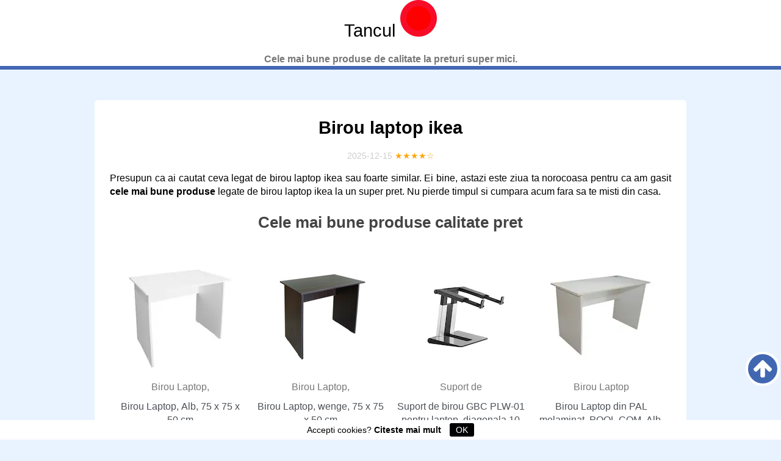

--- FILE ---
content_type: text/html; charset=UTF-8
request_url: https://tancul.ro/birou-laptop-ikea
body_size: 6899
content:
<!DOCTYPE HTML>
<html lang='ro'>
<head>
  <link type='text/css' rel='stylesheet'  href='css/app.css'><meta http-equiv='content-type' content='text/html; charset=utf-8'>
  <meta name='viewport' content='width=device-width,minimum-scale=1,initial-scale=1'>
  <title>✔️ Birou laptop ikea ⇒【 PRET 2025 】</title>
  <meta name='description' content='l➤ Cele mai Bune Oferte ⭕ Birou laptop ikea. Vrei sa stii care este cel mai Ieftin si Bun? Descopera cel mai bun PRET. ⭕INTRA ACUM!'>
  <meta name='twitter:card' content='summary_large_image'>
  <meta property='og:type' content='website'>
  <meta property='og:locale' content='ro_ro'>
  <meta property='og:site_name' content='Tancul.ro'>
  <meta name='twitter:title' property='og:title' content='✔️ Birou laptop ikea ⇒【 PRET 2025 】'>
  <meta name='twitter:description' property='og:description' content='l➤ Cele mai Bune Oferte ⭕ Birou laptop ikea. Vrei sa stii care este cel mai Ieftin si Bun? Descopera cel mai bun PRET. ⭕INTRA ACUM!'>
  <meta property='og:url' content='https://tancul.ro/birou-laptop-ikea'>
  <meta name='twitter:image' property='og:image' content='https://tancul.ro/img/ofertas.jpg'>
  <link rel='canonical' href='https://tancul.ro/birou-laptop-ikea'>
  <link rel='shortcut icon' type='image/x-icon' sizes='16x16' href='https://tancul.ro/img/favicon.ico'>
  <link rel="icon" type="image/png" href="https://tancul.ro/img/logo-icono.png" sizes="32x32">

  <!-- ADD GOOGLE ANALYTICS -->

<script async="" src="js/lazyload.min.js"></script>

<script>(function(w,d){
function a(){
var b=d.createElement('script');
b.async=!0;b.src='js/lazyload.min.js';
var a=d.getElementsByTagName('script')[0];
a.parentNode.insertBefore(b,a)
}
w.attachEvent?w.attachEvent('onload',a):w.addEventListener('load',a,!1)})(window,document);
</script>

<script type="application/ld+json">[{"@context":"https://schema.org","@type":"BreadcrumbList","itemListElement":[{"@type":"ListItem","position":1,"name":"🔴 Oferte","item":"https://tancul.ro/"},{"@type":"ListItem","position":2,"name":"🔴 Magazin","item":"https://tancul.ro/magazin"},{"@type":"ListItem","position":3,"name":"🔴 Birou laptop ikea","item":"https://tancul.ro/birou-laptop-ikea"}]},{"@context":"https://schema.org","@type":"BlogPosting","mainEntityOfPage":{"@type":"WebPage","@id":"https://tancul.ro/birou-laptop-ikea"},"headline":"Birou laptop ikea","description":"l➤ Cele mai Bune Oferte ⭕ Birou laptop ikea. Vrei sa stii care este cel mai Ieftin si Bun? Descopera cel mai bun PRET. ⭕INTRA ACUM!","image":{"@type":"ImageObject","url":"/img/ofertas.jpg","width":696,"height":464},"datePublished":"2021-02-24","dateModified":"2025-12-15","author":{"@type":"Person","name":"VERO"},"publisher":{"@type":"Organization","name":"Tancul.ro","logo":{"@type":"ImageObject","url":"https://tancul.ro/img/logo-amp.png","width":600,"height":60},"brand":{"@type":"Brand","name":"Tancul.ro"},"description":"Cele mai bune produse de calitate la preturi super mici.","url":"https://tancul.ro/"}},{"@context":"http://schema.org","@type":"WebSite","url":"https://tancul.ro/","name":"Tancul.ro","description":"Cele mai bune produse de calitate la preturi super mici."}]</script>



    </head>
    <body>
    <header>
<div class='logo'>Tancul <img width='60' height='60' alt='logo' src='img/logo-icono.png'></div>
<p>Cele mai bune produse de calitate la preturi super mici.</p>
</header>    <main>
    <article itemscope itemtype='https://schema.org/Review'>
        <h1 itemprop='headline'>Birou laptop ikea</h1><div class='datos'>
        <time>2025-12-15</time>
 <span itemprop='reviewRating' itemscope itemtype='https://schema.org/Rating' title='Evaluarea autorului: 4.8 din maxim 5 stele'><meta itemprop='ratingValue' content='4.8'><span class='estrellitas'>★★★★☆</span></span></div><div itemprop='author' itemscope itemtype='https://schema.org/Person'><meta itemprop='name' content='VERO'></div><div itemprop='itemReviewed' itemscope itemtype='https://schema.org/MediaObject'><meta itemprop='name' content='Birou laptop ikea'></div><meta itemprop='url' content='https://tancul.ro/birou-laptop-ikea'><meta itemprop='image' content='https://tancul.ro/img/ofertas.jpg'><div itemprop='reviewBody'>

<p>Presupun ca ai cautat ceva legat de birou laptop ikea sau foarte similar. Ei bine, astazi este ziua ta norocoasa pentru ca am gasit <strong>cele mai bune produse</strong> legate de birou laptop ikea la un super pret. Nu pierde timpul si cumpara acum fara sa te misti din casa.</p>
    <p></p>
    <h2>Cele mai bune produse calitate pret</h2>
    <p></p>

        </div>
        <ul class='grid cuatro prod'><li><div data-c='aHR0cHM6Ly93d3cuZW1hZy5yby9zZWFyY2gvYmlyb3UgbGFwdG9wP3JlZj1lZmZlY3RpdmVfc2VhcmNo' data-t><div class='columnproduct'><img id='centerimg' class='lazyload' src='[data-uri]' data-lazy-src='https://s13emagst.akamaized.net/products/3822/3821627/images/res_2bff8ea344717ac88cb24e47f59b4da6.jpg?width=200&height=200&hash=9F378ED1B78D3AE984671F30FF534A4B' width='200' height='200' alt='Birou Laptop, Alb, 75 x 75 x 50 cm'></div><meta itemprop='image' content='https://s13emagst.akamaized.net/products/3822/3821627/images/res_2bff8ea344717ac88cb24e47f59b4da6.jpg?width=200&height=200&hash=9F378ED1B78D3AE984671F30FF534A4B'><p class='brand'>Birou Laptop,</p><p>Birou Laptop, Alb, 75 x 75 x 50 cm</p>Disponibil:<p class='offers'>in stock</p></div></li><li><div data-c='aHR0cHM6Ly93d3cuZW1hZy5yby9zZWFyY2gvYmlyb3UgbGFwdG9wP3JlZj1lZmZlY3RpdmVfc2VhcmNo' data-t><div class='columnproduct'><img id='centerimg' class='lazyload' src='[data-uri]' data-lazy-src='https://s13emagst.akamaized.net/products/3706/3705620/images/res_29b9be9963afa9f4ee27c76a4b373418.jpg?width=200&height=200&hash=A9019AA57F8691D707581F533104E611' width='200' height='200' alt='Birou Laptop, wenge, 75 x 75 x 50 cm'></div><meta itemprop='image' content='https://s13emagst.akamaized.net/products/3706/3705620/images/res_29b9be9963afa9f4ee27c76a4b373418.jpg?width=200&height=200&hash=A9019AA57F8691D707581F533104E611'><p class='brand'>Birou Laptop,</p><p>Birou Laptop, wenge, 75 x 75 x 50 cm</p>Disponibil:<p class='offers'>in stock</p></div></li><li><div data-c='aHR0cHM6Ly93d3cuZW1hZy5yby9zZWFyY2gvYmlyb3UgbGFwdG9wP3JlZj1lZmZlY3RpdmVfc2VhcmNo' data-t><div class='columnproduct'><img id='centerimg' class='lazyload' src='[data-uri]' data-lazy-src='https://s13emagst.akamaized.net/products/26021/26020688/images/res_f222cd5b12ccabf07b97e4cc591c019c.jpg?width=200&height=200&hash=C0BD09D090E3329E2DB9D540153EA1AF' width='200' height='200' alt='Suport de birou GBC PLW-01 pentru laptop, diagonala 10 inch- 15.6 inch, reglabil pe inaltime'></div><meta itemprop='image' content='https://s13emagst.akamaized.net/products/26021/26020688/images/res_f222cd5b12ccabf07b97e4cc591c019c.jpg?width=200&height=200&hash=C0BD09D090E3329E2DB9D540153EA1AF'><p class='brand'>Suport de</p><p>Suport de birou GBC PLW-01 pentru laptop, diagonala 10 inch- 15.6 inch, reglabil pe inaltime</p>Disponibil:<p class='offers'>in stock</p></div></li><li><div data-c='aHR0cHM6Ly93d3cuZW1hZy5yby9zZWFyY2gvYmlyb3UgbGFwdG9wP3JlZj1lZmZlY3RpdmVfc2VhcmNo' data-t><div class='columnproduct'><img id='centerimg' class='lazyload' src='[data-uri]' data-lazy-src='https://s13emagst.akamaized.net/products/16872/16871645/images/res_321f70eb2201b0b8cee4cc1e1f160b7f.jpg?width=200&height=200&hash=918890D0DCBADED9B3ABF38F68D04D09' width='200' height='200' alt='Birou Laptop din PAL melaminat, POOL COM, Alb, 90x50x75H,cm'></div><meta itemprop='image' content='https://s13emagst.akamaized.net/products/16872/16871645/images/res_321f70eb2201b0b8cee4cc1e1f160b7f.jpg?width=200&height=200&hash=918890D0DCBADED9B3ABF38F68D04D09'><p class='brand'>Birou Laptop</p><p>Birou Laptop din PAL melaminat, POOL COM, Alb, 90x50x75H,cm</p>Disponibil:<p class='offers'>in stock</p></div></li><li><div data-c='aHR0cHM6Ly93d3cuZW1hZy5yby9zZWFyY2gvYmlyb3UgbGFwdG9wP3JlZj1lZmZlY3RpdmVfc2VhcmNo' data-t><div class='columnproduct'><img id='centerimg' class='lazyload' src='[data-uri]' data-lazy-src='https://s13emagst.akamaized.net/products/26226/26225341/images/res_0f4a847399be2d8b6ada9c9e1ba5d8ef.jpg?width=200&height=200&hash=72F905D2FE31A4E1A1859ADF6965C8CB' width='200' height='200' alt='Suport de birou GBC STB-084 pentru laptop, 13"- 32", reglabil pe inaltime/inclinatie, cu perforatii pentru ventilatie'></div><meta itemprop='image' content='https://s13emagst.akamaized.net/products/26226/26225341/images/res_0f4a847399be2d8b6ada9c9e1ba5d8ef.jpg?width=200&height=200&hash=72F905D2FE31A4E1A1859ADF6965C8CB'><p class='brand'>Suport de</p><p>Suport de birou GBC STB-084 pentru laptop, 13"- 32", reglabil pe inaltime/inclinatie, cu perforatii pentru ventilatie</p>Disponibil:<p class='offers'>in stock</p></div></li><li><div data-c='aHR0cHM6Ly93d3cuZW1hZy5yby9zZWFyY2gvYmlyb3UgbGFwdG9wP3JlZj1lZmZlY3RpdmVfc2VhcmNo' data-t><div class='columnproduct'><img id='centerimg' class='lazyload' src='[data-uri]' data-lazy-src='https://s13emagst.akamaized.net/products/3706/3705617/images/res_fc9f505de3b9fb27c6f182a9917032bb.jpg?width=200&height=200&hash=474FC5CCF82FD11B7C72550F507B9B8A' width='200' height='200' alt='Birou Laptop, prun, 75 x 75 x 50 cm'></div><meta itemprop='image' content='https://s13emagst.akamaized.net/products/3706/3705617/images/res_fc9f505de3b9fb27c6f182a9917032bb.jpg?width=200&height=200&hash=474FC5CCF82FD11B7C72550F507B9B8A'><p class='brand'>Birou Laptop,</p><p>Birou Laptop, prun, 75 x 75 x 50 cm</p>Disponibil:<p class='offers'>in stock</p></div></li><li><div data-c='aHR0cHM6Ly93d3cuZW1hZy5yby9zZWFyY2gvYmlyb3UgbGFwdG9wP3JlZj1lZmZlY3RpdmVfc2VhcmNo' data-t><div class='columnproduct'><img id='centerimg' class='lazyload' src='[data-uri]' data-lazy-src='https://s13emagst.akamaized.net/products/16220/16219092/images/res_38f00272cfc5190f01efd9564ff84c6c.jpg?width=200&height=200&hash=6753CF7C12682AE2B709692ED5E8AE4B' width='200' height='200' alt='Birou Laptop, Sonoma, 75 x 75 x 50 cm'></div><meta itemprop='image' content='https://s13emagst.akamaized.net/products/16220/16219092/images/res_38f00272cfc5190f01efd9564ff84c6c.jpg?width=200&height=200&hash=6753CF7C12682AE2B709692ED5E8AE4B'><p class='brand'>Birou Laptop,</p><p>Birou Laptop, Sonoma, 75 x 75 x 50 cm</p>Disponibil:<p class='offers'>in stock</p></div></li><li><div data-c='aHR0cHM6Ly93d3cuZW1hZy5yby9zZWFyY2gvYmlyb3UgbGFwdG9wP3JlZj1lZmZlY3RpdmVfc2VhcmNo' data-t><div class='columnproduct'><img id='centerimg' class='lazyload' src='[data-uri]' data-lazy-src='https://s13emagst.akamaized.net/products/32064/32063821/images/res_7485c745d341d34d2ae2b7fcbcf17cb2.jpg?width=200&height=200&hash=ADEB3B073E25BAD22D569C098652FDBD' width='200' height='200' alt='Masa/Birou slide table Lumi LUXURY® ideala pentru laptop, 69 x 40 x 64-84 cm'></div><meta itemprop='image' content='https://s13emagst.akamaized.net/products/32064/32063821/images/res_7485c745d341d34d2ae2b7fcbcf17cb2.jpg?width=200&height=200&hash=ADEB3B073E25BAD22D569C098652FDBD'><p class='brand'>Masa/Birou slide</p><p>Masa/Birou slide table Lumi LUXURY® ideala pentru laptop, 69 x 40 x 64-84 cm</p>Disponibil:<p class='offers'>in stock</p></div></li><li><div data-c='aHR0cHM6Ly93d3cuZW1hZy5yby9zZWFyY2gvYmlyb3UgbGFwdG9wP3JlZj1lZmZlY3RpdmVfc2VhcmNo' data-t><div class='columnproduct'><img id='centerimg' class='lazyload' src='[data-uri]' data-lazy-src='//s13emagst.akamaized.net/layout/all/images/placeholder.jpg' width='200' height='200' alt='Birou Laptop din PAL melaminat, Pool Com, Nuc Aida Tabac, 90x50x75H,cm'></div><meta itemprop='image' content='//s13emagst.akamaized.net/layout/all/images/placeholder.jpg'><p class='brand'>Birou Laptop</p><p>Birou Laptop din PAL melaminat, Pool Com, Nuc Aida Tabac, 90x50x75H,cm</p>Disponibil:<p class='offers'>in stock</p></div></li><li><div data-c='aHR0cHM6Ly93d3cuZW1hZy5yby9zZWFyY2gvYmlyb3UgbGFwdG9wP3JlZj1lZmZlY3RpdmVfc2VhcmNo' data-t><div class='columnproduct'><img id='centerimg' class='lazyload' src='[data-uri]' data-lazy-src='//s13emagst.akamaized.net/layout/all/images/placeholder.jpg' width='200' height='200' alt='Masuta laptop reglabila-mini birou cu roti,masa laptop cu blat lemn, negru'></div><meta itemprop='image' content='//s13emagst.akamaized.net/layout/all/images/placeholder.jpg'><p class='brand'>Masuta laptop</p><p>Masuta laptop reglabila-mini birou cu roti,masa laptop cu blat lemn, negru</p>Disponibil:<p class='offers'>in stock</p></div></li></ul>

    <p class="makeSpace"><span class='btn' data-c='aHR0cHM6Ly93d3cuZW1hZy5yby9zZWFyY2gvYmlyb3UgbGFwdG9wP3JlZj1lZmZlY3RpdmVfc2VhcmNo' data-t>👉 VEZI MAI MULTE 👈</span></p>
<div itemprop='reviewBody'><h2>Ce este birou laptop ikea?</h2><p>Birou laptop ikea este adesea un birou care este conceput pentru a fi utilizat cu un laptop. Pot fi angajați pentru diferite tipuri de locuri de muncă, inclusiv lucrul pe un anumit tip de computer, tastarea și vizionarea videoclipurilor. Un dublu pentru activități alternative, cum ar fi concentrarea asupra unui proiect.</p><h2>Care sunt beneficiile utilizării la birou laptop ikea?</h2><p>Este o modalitate excelentă de a vă concentra pe computerul actual de oriunde în casă. Aceasta este, de asemenea, o modalitate excelentă de a avea un loc pentru a vă pune propriul laptop, mouse-ul actual, împreună cu imprimanta. A are, de asemenea, 2 scaune pentru a putea sta tot timpul și o masă pentru a pune caietul și materialele tale. De asemenea, are un fel de protector de ecran încorporat pentru a vă proteja laptopul de zgârieturi.</p><h2>Care sunt unele dintre problemele care pot apărea la utilizarea la birou laptop ikea?</h2><p>O problemă comună care poate apărea atunci când utilizați un laptop este că laptopul poate cădea adesea pe birou. O altă problemă care poate apărea este deteriorarea laptopului. De asemenea, laptopul poate să nu poată fi utilizat eficient din cauza complicațiilor menționate mai sus.</p><h3>Cum poate fi personalizat birou laptop ikea pentru a satisface nevoile individuale?</h3><p>Caută un individ ceva care poate fi personalizat pentru a satisface nevoile individului? Dacă da, vor exista câteva acțiuni pe care le puteți lua pentru a începe.</p><p>În primul rând, luați în considerare ce tip de laptop veți folosi. Laptopurile sunt proiectate pentru a fi asociate cu tipul specific de tastatură și mouse. Dacă lucrați cu un laptop cu trackpad, chiar veți dori să îl schimbați pentru a funcționa cu un mouse trackpad.</p><p>În al doilea rând, decideți ce suprafață doriți să utilizați. Unul nou poate fi personalizat pentru a avea un număr nou de suprafețe din care să aleagă. O persoană poate alege o zonă solidă din plastic, un fel de suprafață moale sau chiar o zonă metalică.</p><p>În al treilea rând, determinați ce tip de computer veți avea nevoie. Poate fi personalizat pentru a avea în prezent o varietate de tarife de computer, care vor fi în general determinate de tipul de laptop sau computer pe care îl utilizați. Puteți alege cu un fel de hard disk standard, un fel de hard disk mai rapid sau un fel de UNĂ STARE SOLID.</p><p>În al patrulea rând, știți de ce fel de tastatură și mouse veți avea nevoie. Veți avea nevoie de o tastatură împreună cu butonul mouse-ului pentru a o utiliza pe cea actuală. Puteți găsi întâlniri cu tastatura și mouse-ul standard al computerului sau puteți alege o tastatură și un mouse de computer personalizate care sunt de obicei concepute special pentru dumneavoastra.</p><p>În cele din urmă, decideți care dintre ele aveți nevoie. Există o varietate de modele disponibile, pentru a-l obține pe cel mai bun pentru tine. Puteți alege o masă tradițională, un laptop sau un computer cu tastatură încorporată sau chiar unul care poate sta singur.</p><p>Este cu siguranță o piesă de mobilier utilă pentru un birou de acasă de afaceri. Vă permite să lucrați pe laptop sau computer în același timp. Are o mulțime de caracteristici care sunt utile pentru biroul dumneavoastra de acasă, cum ar fi înălțimea și grosimea reglabile, un fel de loc pentru a pune o imprimantă cu jet de cerneală, precum și un loc pentru a vă pune mouse-ul și alte resurse. Este ideal pentru oricine dorește să-și folosească propriul computer acasă.</p><p>Este o abordare fantastică a computerului dacă lucrezi. Poate fi folosit în diverse scopuri, cum ar fi producerea, navigarea pe net sau concentrarea asupra unei sarcini. Ar trebui să luați în considerare dimensiunile și stilul corect pentru dumneavoastra înainte de a selecta o persoană. Un nou birou laptop ikea ar trebui să poată suporta un laptop și numărul de scaune.</p></div>
</article>

   <section>
    <h3>Alte Produse</h3>
    <ul class='grid cuatro cat'><li><div class='interlinking-down'><div class='interlinking-img'><img class='lazyload' src='[data-uri]' data-lazy-src='https://s13emagst.akamaized.net/products/6028/6027644/images/res_afb71902939ccbfee1f0b1766c5a3e04.jpg?width=200&height=200&hash=7EA68730019092ECBDC4A1A86BA5F14B' width='200' height='200' alt='guitar hero altex'></div></div><a class='interLetra' href='https://tancul.ro/guitar-hero-altex'>guitar hero altex</a></li><li><div class='interlinking-down'><div class='interlinking-img'><img class='lazyload' src='[data-uri]' data-lazy-src='https://s13emagst.akamaized.net/products/16084/16083331/images/res_b65a47f9593879f7ad1689c74b3081ba.jpg?width=200&height=200&hash=185C17AA918E21A52172EA4E8062C3CE' width='200' height='200' alt='pompa umflat saltele decathlon'></div></div><a class='interLetra' href='https://tancul.ro/pompa-umflat-saltele-decathlon'>pompa umflat saltele decathlon</a></li><li><div class='interlinking-down'><div class='interlinking-img'><img class='lazyload' src='[data-uri]' data-lazy-src='https://s13emagst.akamaized.net/products/23998/23997305/images/res_aa642d552e0584a8288a61489489ab89.jpg?width=200&height=200&hash=EE980F1EEA24AFFFF0AE314F3ACD5145' width='200' height='200' alt='sezlong casa rusu'></div></div><a class='interLetra' href='https://tancul.ro/sezlong-casa-rusu'>sezlong casa rusu</a></li><li><div class='interlinking-down'><div class='interlinking-img'><img class='lazyload' src='[data-uri]' data-lazy-src='https://s13emagst.akamaized.net/products/14863/14862370/images/res_9eef0cb64a22136ebaaef2e54d3c31b6.jpg?width=200&height=200&hash=17D40A6D7EB92E8E7EC2E135E69F1F2F' width='200' height='200' alt='masa alba ikea'></div></div><a class='interLetra' href='https://tancul.ro/masa-alba-ikea'>masa alba ikea</a></li><li><div class='interlinking-down'><div class='interlinking-img'><img class='lazyload' src='[data-uri]' data-lazy-src='https://s13emagst.akamaized.net/products/17060/17059061/images/res_ce126d4eabb8067953171a4f50d03106.jpg?width=200&height=200&hash=8E6DAB5DBCCFEFDD8BDA93E3960FE706' width='200' height='200' alt='termos cu pompa altex'></div></div><a class='interLetra' href='https://tancul.ro/termos-cu-pompa-altex'>termos cu pompa altex</a></li><li><div class='interlinking-down'><div class='interlinking-img'><img class='lazyload' src='[data-uri]' data-lazy-src='https://s13emagst.akamaized.net/products/2043/2042039/images/res_33f7bcae3a8b8682bcff6cedbffaf656.jpg?width=200&height=200&hash=A0AF6428447C7E5CCBB636F255A3D599' width='200' height='200' alt='apple iphone 6 altex'></div></div><a class='interLetra' href='https://tancul.ro/apple-iphone-6-altex'>apple iphone 6 altex</a></li><li><div class='interlinking-down'><div class='interlinking-img'><img class='lazyload' src='[data-uri]' data-lazy-src='https://s13emagst.akamaized.net/products/4108/4107540/images/res_3ad8d44eab83b0a30abb8e2c2cd1426b.jpg?width=200&height=200&hash=E564C8D3E861A969D20D3F1AFB4D4AD0' width='200' height='200' alt='bicicleta fitness decathlon'></div></div><a class='interLetra' href='https://tancul.ro/bicicleta-fitness-decathlon'>bicicleta fitness decathlon</a></li><li><div class='interlinking-down'><div class='interlinking-img'><img class='lazyload' src='[data-uri]' data-lazy-src='https://s13emagst.akamaized.net/products/24022/24021771/images/res_6982d2e6e9ecd6b15e0ab065586cd35e.jpg?width=200&height=200&hash=17406D690418B12AE23471E5FA0043D5' width='200' height='200' alt='leagan bebe carrefour'></div></div><a class='interLetra' href='https://tancul.ro/leagan-bebe-carrefour'>leagan bebe carrefour</a></li><li><div class='interlinking-down'><div class='interlinking-img'><img class='lazyload' src='[data-uri]' data-lazy-src='https://s13emagst.akamaized.net/products/721/720052/images/res_1bd315d74d951fd499283008e03c8658.jpg?width=200&height=200&hash=4BA4D279E5B11176CCA61654015D0021' width='200' height='200' alt='detergent vase w5 lidl'></div></div><a class='interLetra' href='https://tancul.ro/detergent-vase-w5-lidl'>detergent vase w5 lidl</a></li><li><div class='interlinking-down'><div class='interlinking-img'><img class='lazyload' src='[data-uri]' data-lazy-src='https://s13emagst.akamaized.net/products/29403/29402168/images/res_ada0accec54d6a82db76db66735fed36.jpg?width=200&height=200&hash=04E0CC16FB2676A03BB64B4EBDC1D670' width='200' height='200' alt='sticla dus leroy merlin'></div></div><a class='interLetra' href='https://tancul.ro/sticla-dus-leroy-merlin'>sticla dus leroy merlin</a></li><li><div class='interlinking-down'><div class='interlinking-img'><img class='lazyload' src='[data-uri]' data-lazy-src='https://s13emagst.akamaized.net/products/22495/22494116/images/res_2617ed635c7737bf1b9215124dd4dd69.jpg?width=200&height=200&hash=1B4957283595B30D329CC9FAE06BC220' width='200' height='200' alt='telefon samsung carrefour'></div></div><a class='interLetra' href='https://tancul.ro/telefon-samsung-carrefour'>telefon samsung carrefour</a></li><li><div class='interlinking-down'><div class='interlinking-img'><img class='lazyload' src='[data-uri]' data-lazy-src='https://s13emagst.akamaized.net/products/29753/29752649/images/res_5018582e112d3be9c8dd9a6a0e392899.jpg?width=200&height=200&hash=07DBDA0A6B699038A495E42F934D2A12' width='200' height='200' alt='cuptor gorenje altex'></div></div><a class='interLetra' href='https://tancul.ro/cuptor-gorenje-altex'>cuptor gorenje altex</a></li></ul>
</section>
<nav><ul>
    <li>
        <a href='https://tancul.ro/'><span>Oferte</span></a>
    </li>
    <li>
        <a href='https://tancul.ro/magazin'><span>Magazin</span></a>
    </li>
    <li>
        <a href='https://tancul.ro/birou-laptop-ikea'><span>Birou laptop ikea</span></a>
    </li>
</ul>
</nav>

</main>
<footer><p>© <span data-c='aHR0cHM6Ly90YW5jdWwucm8='>Tancul.ro</span> <span data-c='aHR0cHM6Ly90YW5jdWwucm8vZGVzcHJlLW5vaSNub2k='>Despre noi</span> <span data-c='aHR0cHM6Ly90YW5jdWwucm8vZGVzcHJlLW5vaSNjb250YWN0'>Contacto</span> <span data-c='aHR0cHM6Ly90YW5jdWwucm8vZGVzcHJlLW5vaSNwb2wtY29uZmlkZW50aWFsaXRhdGU='>Politica de confidentialitate</span> <span data-c='aHR0cHM6Ly90YW5jdWwucm8vZGVzcHJlLW5vaSNwb2wtY29va2llcw=='>Politica de Cookies</span> <a class='subir' href='#' title='Subir'><svg width='30' height='30' version='1.1' xmlns='http://www.w3.org/2000/svg' viewBox='0 0 100 100
   '><path fill='#FFFFFF' d='M100,52.8c0,2.2-0.8,4.1-2.4,5.8l-4.8,4.8c-1.6,1.6-3.6,2.4-5.8,2.4c-2.3,0-4.2-0.8-5.8-2.4L62.3,44.5v45.2 c0,2.2-0.8,4-2.4,5.4s-3.5,2.1-5.8,2.1h-8.2c-2.3,0-4.2-0.7-5.8-2.1c-1.6-1.4-2.4-3.2-2.4-5.4V44.5L18.8,63.4
    c-1.5,1.6-3.5,2.4-5.8,2.4S8.8,65,7.3,63.4l-4.8-4.8C0.8,56.9,0,55,0,52.8c0-2.3,0.8-4.2,2.4-5.8L44.2,5.1c1.5-1.6,3.4-2.4,5.8-2.4 c2.3,0,4.3,0.8,5.8,2.4l41.8,41.8C99.2,48.6,100,50.5,100,52.8z
   '></path></svg></a></p>
   <a href='https://tancul.ro/sitemap.xml'>Sitemap</a>
<div id='cookiesms'>Accepti cookies? <span data-c='aHR0cHM6Ly90YW5jdWwucm8vZGVzcHJlLW5vaSNwb2wtY29va2llcw=='>Citeste mai mult</span> 
  <button onclick='controlcookies()'>OK</button>
</div>
<script>function controlcookies(){localStorage.controlcookie=localStorage.controlcookie||0,localStorage.controlcookie++,cookiesms.style.display='none'}localStorage.controlcookie>0&&(document.getElementById('cookiesms').style.bottom='-50px');function b64_to_utf8(str) {return unescape(decodeURIComponent(escape(window.atob(str))));}document.onclick = function(e) {if (e.target.hasAttribute('data-c')) {var x = e.target.getAttribute('data-c');var x = b64_to_utf8(x);if (e.target.hasAttribute('data-t')) {window.open(href = x,'_blank');} else {location.href = x;}}}</script>

<script defer src="https://static.cloudflareinsights.com/beacon.min.js/vcd15cbe7772f49c399c6a5babf22c1241717689176015" integrity="sha512-ZpsOmlRQV6y907TI0dKBHq9Md29nnaEIPlkf84rnaERnq6zvWvPUqr2ft8M1aS28oN72PdrCzSjY4U6VaAw1EQ==" data-cf-beacon='{"version":"2024.11.0","token":"26ea4d06ef9e49ff8d2cd55502ab1916","r":1,"server_timing":{"name":{"cfCacheStatus":true,"cfEdge":true,"cfExtPri":true,"cfL4":true,"cfOrigin":true,"cfSpeedBrain":true},"location_startswith":null}}' crossorigin="anonymous"></script>
</body>
</html>

--- FILE ---
content_type: text/css
request_url: https://tancul.ro/css/app.css
body_size: 2586
content:
/* GENERAL */
      *,
      :before,
      :after {
          box-sizing: border-box;
          /*-webkit-transition: all 0.5s;
          -moz-transition: all 0.5s;
          transition: all 0.5s;*/
      }
      body {
          background: #E8F3FF;
          color: #000;
          font-family: muli,sans-serif;
          font-size: 16px;
          line-height: 1.42857143;
          margin: 0;
          text-align: center;
      }
      /* ALINEACIONES DE TEXTO */
      /*main .cat p,*/
      main p {
        text-align: justify;
     }
      .grid p,
      .indice p,
      .btn {
          text-align: center;
      }
      main article .offers {
    color: #5cb85c;
    margin-bottom: 0;
    padding-bottom: 12px;
}
.makeSpace {
    padding-top: 35px;
    padding-bottom: 35px;
}
.interLetra {
    font-size: 18px!important;
}
footer a, footer span {
          color: white!important;
          display: inline-block;
          font-weight:600!important;
      }
    /*.pagsiguiente {
          text-align: center;
      }
      [itemprop='description'] ol,
      [itemprop='description'] ul,
      ol {
          text-align: justify;
          padding-left: 30px;
      }
      [itemprop='description'] li ol,
      [itemprop='description'] li ul {
          margin: 0 auto;
      }*/
      /* ENCABEZADOS Y SIMILARES */
h5, h6, .logo{color:#000;display:block;font-size:50px;margin:0 0 15px;padding:0 15px}
h1, .logo{color:#000;display:block;font-size:calc(1em + 1vw);margin:0 0 15px;padding:0 15px}
h2{/*background: #fecd09*/;color: #444444;font-weight:bold;font-size: calc(0.8em + 1vw);}
h3{color:#666;font-weight:bold;font-size: 26px;}
h4{background: #E8F3FF}
#cookiesms span{
    color:black!important;
}
.columnproduct {
    height: 200px!important;
    width: 200px!important;
  margin-left: auto;
  margin-right: auto;
}
nav {
    display: inline-block;
    padding: 0;
    color: #777
}
nav ul {
    padding: 0
}
nav li {
    position: relative;
    display: inline-block;
    padding: 5px 8px 5px 22px;
    margin: 2px 0 2px 4px;
    background: #4267b2;
    color: #fff;
    transition: all 0.5s
}
nav a {
    /*display: block;*/
    width: 100%;
    height: 100%;
    /*position: absolute;*/
    top: 0;
    left: 0;
}
nav a>span {
    /*display: block;*/
    height: 0;
    overflow: hidden;
    color: #fff
}
nav li:first-child {
    border-radius: 3px 0 0 3px;
    padding-left: 16px
}
nav li:last-child {
    border-radius: 0 3px 3px 0;
    padding-right: 16px;
    background: #ccc
}
nav li:hover {
    background: #222222
}
nav li:last-child:hover {
    background: #ccc
}
nav li:before,
nav li:last-child:before,
nav li a:after {
    border: 16px solid transparent;
    border-left-width: 12px;
    border-right-width: 0;
    content:'';
    height: 0;
    left: 100%;
    position: absolute;
    top: 0;
    width: 0
}
nav li:before,
nav li:last-child:before {
    border-left-color: #fff;
    left: -4px;
    margin: 0;
    -webkit-transform: translateX(4px);
    -moz-transform: translateX(4px);
    transform: translateX(4px);
    z-index: 1
}
nav li:first-child:before {
    content: none
}
nav li:last-child a:after {
    content: none
}
nav li a:after {
    border-left-color: #4267b2;
    transition: all 0.5s;
    z-index: 2
}
nav li:hover a:after {
    border-left-color: #222222
}


.prod [data-c] .brand,
.prod a .brand {
    color: #777;
    font-family: sans-serif;
    font-size: 18px;
    font-weight: bold;
    max-height: 53px
}
.datos{
    color: #ccc;
    font-size: 14px;
}
.estrellitas{
    color: #ffa500;
}
   /*
      .logo,
      .cat a,
      [itemprop='brand'],
      .busq p {
          color: #777;
      font-size: 50px;
          font-family: sans-serif;
          font-weight: bold;
          line-height: 1.1;
          margin: 20px 0 10px;
      }
      h4, h5, h6 {
          margin-top: 10px;
      }
      h1 {
          font-size: 36px;
          color: #222;
      }
      h2 {
          font-size: 30px;
          color: #444;
      }
      h3 {
          font-size: 26px;
          color: #666;
      }
      h4 {
          font-size: 22px;
          color: #888;
      }
      h5 {
          font-size: 18px;
          color: #aaa;
      }
      h6 {
          font-size: 16px;
          color: #ccc;
      }
      h1 > span,
      h2 > span,
      h3 > span,
      h4 > span,
      h5 > span,
      h6 > span {
          color: #000002;
      }
      .cat a > span,
      .busq p > span {
          color: #bbb;
      }
      /* ENLACES Y GROSORES */
      a {
          color: #000002;
          text-decoration: none;
          cursor: pointer;
          overflow-wrap: break-word;
      }
      a:active,
      a:hover:active:hover {
          color: #222222;
      }
      p > a,
      dl a,
      dt,
      strong {
          font-weight: 900;
      }
      /* IMÁGENES, IFRAMES Y VÍDEOS */
      main img {
          height: auto;
          width: auto;
          max-width: 100%;
      }
      .grid img {
          max-height: 200px;
      }
      /* LISTAS Y TABLAS */
      dl {
          text-align: left;
      }
      dd {
          margin-bottom: 16px;
      }
      table {
          border-collapse: collapse;
          border-spacing: 0;
          margin: 16px auto;
          text-align: left;
      }
      tr {
          border-bottom: 1px #ccc solid;
      }
      td,
      th {
          padding: 2px 5px;
      }
      /* ESTRUCTURA HTML5 */
      header{
          background-color: white;
          color: #777777;
          /*padding: 35px 0;*/
          font-family: sans-serif;
      }
      header p{
          font-weight: bold;
      }
      footer {
          background-color: black;
          color: #FFFFF;
          padding: 35px 0;
          font-family: sans-serif;
      }
      header > p,
      footer > p {
          margin: 0 auto;
          padding: 0 15px;
      }
      header {
          border-bottom: 6px #4267B2 solid;
      padding-bottom: 0px;
      }
      footer {
          border-top: 6px #4267B2 solid;
      }
      footer > p {
          font-size: 14px;
      }
      main {
          background: #fff;
          margin: 0 auto;
          padding: 15px;
          /*display: flex;
          flex-flow: column;*/
      }
      @media only screen and (min-width: 200px) and (max-width: 767px)  {
.grid.uno>li {
        width: 100%
    }
.grid.cuatro>li {
        width: 100%
    }
.subir{
    display:none!important;
}
}
      @media (min-width: 768px) {
          header > p,
          footer > p,
          main {
              width: 750px;
          }
          main {
              border-radius: 5px;
              margin: 50px auto;
              padding: 25px;
          }
      }
      @media (min-width: 992px) {
          header > p,
          footer > p,
          main {
              width: 970px;
          }
      }
      /* REJILLAS */
      .grid {
          display: flex;
          flex-wrap: wrap;
          justify-content: center;
          padding: 0;
      }
      .grid > li {
          position: relative;
          list-style: none;
          vertical-align: top;
          width: 50%;
          padding: 10px 10px 45px;
         /*border-style: dashed;
         border: 0.09em solid #E8F3FF*/
      }
      @media (min-width: 425px) {
          .grid > li {
              width: 50%;
          }
      }
      @media (min-width: 768px) {
          .grid.tres > li,
          .grid.cuatro > li {
              width: 33.33333333%;
          }
      }
      @media (min-width: 992px) {
          .grid.cuatro > li {
              width: 25%;
          }
      }
      .grid a {
          display: block;
      }
      .grid a:before {
          content: '';
          display: block;
          width: calc(100% - 10px);
          height: calc(100% - 10px);
          position: absolute;
          top: 5px;
          left: 5px;
          border-radius: 5px;
      }
      .grid a:hover:before {
          /*box-shadow: 0 0 0 5px #222222;*/
      }

      .grid a:hover:after {
          background: #222222;
      }
      .cat a,
      .prod a > p {
          margin: 10px 0;
      }
      .prod a > p {
          overflow: hidden;
          display: -webkit-box;
          -webkit-line-clamp: 3;
          -webkit-box-orient: vertical;
      }
      .cat a,
      .prod a > [itemprop='brand'],
      .busq a > p {
          color: #000002;
          font-size: 22px;
      }
      .cat a:hover,
      .prod a:hover > [itemprop='brand'] > span {
          color: #222222;
      }
      .grid p {
          color: #4D5156;
          margin: 10px 0;
      }
      .prod a [itemprop='brand'] {
          color: #4D5156;
          font-family: sans-serif;
          font-size: 16px;
          font-weight: bold;
          max-height: 53px;
      }
      .prod a [itemprop='name'] {
          height: 69px;
      }
      .antes,
      [itemprop='reviewRating'] {
          color: #ccc;
          font-weight: normal;
      }
      .descuento {
          background: #000002;
          border-radius: 50%;
          color: #fff;
          padding: 5px;
          position: absolute;
          right: 0;
          top: 0;
          transform: rotate(15deg);
      }
      /* BOTONES */
      .btn {
          background: black;
          border-radius: 3px;
          color: white !important;
          margin-bottom: 5px;
          padding: 5px 16px;
      }
      .btn {
          display: block;
          padding: 25px 20px;
      }
      .btn:hover {
          background: #222222;
          color: #fff;
      }
    .pagsiguiente {
          background: #005C39;
          border-radius: 3px;
          color: #000;
      font-family: cursive;
      font-weight: 300;
          margin-bottom: 5px;
          padding: 5px 16px;
      }
      .pagsiguiente {
          display: inline-block;
          padding: 13px 20px;
      }
      .pagsiguiente:hover {
          background: #222222;
          color: #fff;
      }
      aside a {
          border-radius: 3px;
          color: #fff;
          display: inline-block;
          margin: 5px;
          padding: 5px 10px;
      }
      .facebook {
          background: #3b5998;
          border: 2px solid #3b5998;
      }
      .facebook:hover {
          background: #fff;
          color: #3b5998;
      }
      .twitter {
          background: #4099FF;
          border: 2px solid #4099FF;
      }
      .twitter:hover {
          background: #fff;
          color: #4099FF;
      }
      .whatsapp {
          background: #25D366;
          border: 2px solid #25D366;
      }
      .whatsapp:hover {
          background: #fff;
          color: #25D366;
      }
      .email {
          background: #999;
          border: 2px solid #999;
      }
      .email:hover {
          background: #fff;
          color: #999;
      }
      .subir {
          background: #4267B2;
          border-radius: 50%;
          border: 4px #fff solid;
          bottom: 65px;
          height: 56px;
          padding: 9px;
          position: fixed;
          right: 2px;
      top: 80%;
          width: 56px;
          z-index: 0.9;

      }
      .subir:hover {
          background: #222222;
      }
      #cookiesms {
          background-color: #fff;
          bottom: 0px;
          font-size: 14px;
          left: 0px;
          padding: 5px;
          position: fixed;
          width: 100%;
          z-index: 5;
      }
      #cookiesms:hover {
          bottom: 0px;
      }
      @media (max-width: 375px) {
          #cookiesms {
              text-align: left;
          }
      }
      button {
          background: #000002;
          border-radius: 3px;
          border: 0;
          color: #fff;
          cursor: pointer;
          font-size: 14px;
          margin-left: 10px;
          padding: 3px 10px;
      }
      button:hover {
          background: #222222;
          color: #fff;
      }
      /* OTROS */
      main article [itemprop='offers'] {
          color: #166600;
          font-weight: bold;
      }
      .dnone {
          display: none;
      }
    
            /* ENLACES Y GROSORES */
      a,
      [data-c] {
          color: black;
          text-decoration: none;
          cursor: pointer;
          overflow-wrap: break-word;
      }
      a:active,
      a:hover,
      [data-c]:active,
      [data-c]:hover {
          color: black;
      }

      p > [data-c],
      li > [data-c],
      dl [data-c],
      dt,
      strong {
          font-weight: 900;
      }
      .grid li > a,
      .grid li > [data-c],
      .indice li > a,
      nav li {
          font-weight: normal;
      }
          .grid [data-c],
      .grid a {
          color: #4267B2;
          display: block;
      }
      .grid [data-c]:before,
      .grid a:before {
          content: '';
          display: block;
          width: calc(100% - 10px);
          height: calc(100% - 10px);
          position: absolute;
          top: 5px;
          left: 5px;
          border-radius: 5px;
      }
      .grid [data-c]:hover:before,
      .grid a:hover:before {
          /*box-shadow: 0 0 0 5px red;*/
      }
      .grid [data-c]:after, .grid a:after {
    background: orangered;
    border-radius: 3px;
    color: #fff;
    content: 'Vezi Pretul';
    font-family: sans-serif;
    font-size: 20px;
    font-weight: bold;
padding: 15px 10px 15px 12px;
width: 90%;
line-height: 20px;
    text-transform: uppercase;
    box-sizing: border-box;
    display: table;
    position: absolute;
    bottom: 5px;
    left: 50%;
    transform: translate(-50%);
}
@media only screen and (max-device-width: 600px){

    main article .offers {
    /*padding-bottom: 35px!important;*/
    }
    .cat a, .prod [data-c]>p {
    padding-bottom: 25px!important;
}
}
      @media (max-width: 340px) {
          .grid [data-c]:after,
          .grid a:after {
              font-size: 12px;
          }
      }
      /* .prod [data-c]:after {content: 'Ver Producto';} */
      .grid [data-c]:hover:after,
      .grid a:hover:after {
          background: #222222;
      }
      .cat a,
      .prod [data-c] > p {
          margin: 10px 0;
      }
      .prod [data-c] > p {
          overflow: hidden;
          display: -webkit-box;
          -webkit-line-clamp: 3;
          -webkit-box-orient: vertical;
      }
      .cat a,
      .prod [data-c] > .brand,
      .prod a > .brand,
      .busq [data-c] > p {
          color: #000002;
          font-size: 22px;
      }
      .cat a:hover,
      .prod [data-c]:hover > .brand > span,
      .prod a:hover > .brand > span {
          color: #222222;
      }
      .prod [data-c] .brand,
      .prod a .brand {
          color: #777;
          font-family: sans-serif;
          font-size: 16px;
          font-weight: normal;
          max-height: 53px;
      }
      .prod [data-c] [itemprop='name'],
      .prod a [itemprop='name'] {
          height: 69px;
      }
      .antes,
      [itemprop='reviewRating'] {
          color: #ccc;
          font-weight: normal;
      }
      .descuento {
          background: #000002;
          border-radius: 50%;
          color: #fff;
          padding: 5px;
          position: absolute;
          right: 0;
          top: 0;
          transform: rotate(15deg);
      }